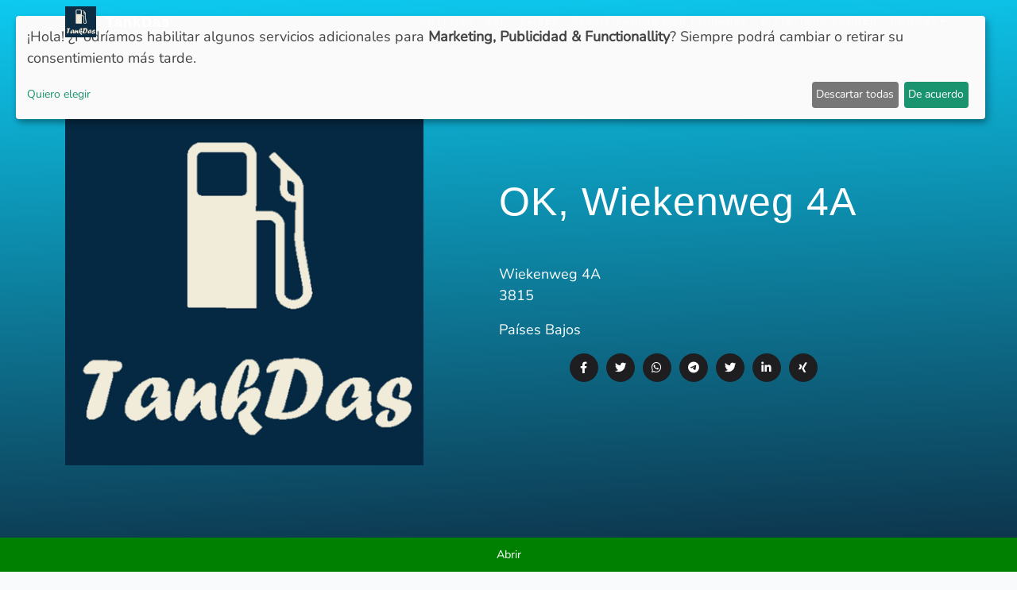

--- FILE ---
content_type: text/html; charset=UTF-8
request_url: https://tankdas.com/es/tankstelle/16218/OK-Wiekenweg-4A--
body_size: 6282
content:
<!DOCTYPE html>
<html lang="es-ES">

<head>
    <!-- Google tag (gtag.js) -->
    <script type="text/plain"
            data-type="text/javascript"
            data-name="google_analytics"
            data-src="https://www.googletagmanager.com/gtag/js?id=G-LZ1ZPJ79TV"></script>
    <script>
        window.dataLayer = window.dataLayer || [];
        function gtag(){dataLayer.push(arguments);}
        gtag('js', new Date());

        gtag('config', 'G-LZ1ZPJ79TV');
    </script>
    <script type="text/plain"
            data-type="text/javascript"
            data-name="clarity"
            data-src="/js/clarity.js"></script>
    <script  type="text/plain"
             data-type="module"
             data-name="google_analytics"
             data-src="/js/firebase.js"></script>
    <title>OK, Wiekenweg 4A repostar barato - TankDas</title>
    <meta name="monetag" content="5c722f32b454f54a9368cc06c2564f3d">
    <meta name="apple-itunes-app" content="app-id=1616875394">
    <meta charset="utf-8">
    <meta name="viewport" content="width=device-width, initial-scale=1.0, shrink-to-fit=no">
    <meta name="description" content="Precios de combustible para la gasolinera :marca en la :calle ver y tomar para Super E5 -€ , para SuperE10 -€ y para Diesel -€">
    <link rel="manifest" href="/manifest.json">
    <meta name="theme-color" content="#0d2d44">
    <meta name="keywords" content="es-ES">
    <link rel="author" href="https://davidhojczyk.de" />
    <link rel=“canonical“ href="https://tankdas.com/es-ES/tankstelle/16218/OK-Wiekenweg-4A-3815-"/>

    <link rel="alternate" type="application/rss+xml" href="https://tankdas.com/rss.xml" />

    <link rel="alternate" hreflang="de" href="https://tankdas.com/tankstelle/16218/OK-Wiekenweg-4A--" />
    <link rel="alternate" hreflang="fr" href="https://tankdas.com/fr/tankstelle/16218/OK-Wiekenweg-4A--" />
    <link rel="alternate" hreflang="es" href="https://tankdas.com/es/tankstelle/16218/OK-Wiekenweg-4A--" />
    <link rel="alternate" hreflang="it" href="https://tankdas.com/it/tankstelle/16218/OK-Wiekenweg-4A--" />


    <script type="application/ld+json">
    {
      "@context": "https://schema.org",
      "@type": "Organization",
      "url": "https://tankdas.com",
      "logo": "https://tankdas.com/img/brand/Logo.png"
    }
    </script>

    <meta property="og:url" content="https://tankdas.com/es/tankstelle/16218/OK-Wiekenweg-4A--">
    <meta property="og:image" content="https://tankdas.com/img/social.png">
    <meta property="og:description" content="Precios de combustible para la gasolinera :marca en la :calle ver y tomar para Super E5 -€ , para SuperE10 -€ y para Diesel -€">
    <meta property="og:title" content="OK, Wiekenweg 4A repostar barato - TankDas">
    <meta property="og:type" content="website" />
    <meta property="og:site_name" content="TankDas">
    <meta property="og:see_also" content="https://tankdas.com/es/tankstelle/16218/OK-Wiekenweg-4A--">
    <meta name="facebook-domain-verification" content="wcnyx3eew4cv4nuggpod2gbrn0t2bq" />

    <meta name="twitter:card" content="summary_large_image">
    <meta name="twitter:url" content="https://tankdas.com/es/tankstelle/16218/OK-Wiekenweg-4A--">
    <meta name="twitter:title" content="OK, Wiekenweg 4A repostar barato - TankDas">
    <meta name="twitter:description" content="Precios de combustible para la gasolinera :marca en la :calle ver y tomar para Super E5 -€ , para SuperE10 -€ y para Diesel -€">
    <meta name="twitter:image" content="https://tankdas.com/img/social.png">

    <link rel="apple-touch-icon" sizes="180x180" href="/favicon/apple-touch-icon-180x180.png">
    <!-- Für Browser -->
    <link rel="shortcut icon" type="image/x-icon" href="/favicon/favicon-32x32.png">
    <link rel="icon" type="image/png" sizes="96x96" href="/favicon/favicon-96x96.png">
    <!-- Für Windows Metro -->
    <meta name="msapplication-square310x310logo" content="/favicon/mstile-310x310.png">
    <meta name="msapplication-TileColor" content="#052942">

    <link rel="icon" type="image/x-icon" href="/favicon/favicon-32x32.ico">

    <link rel="stylesheet" href="/css/main.css?v=1769762459" media="all">

    <link rel="preload" href="/css/all.css" as="style" onload="this.onload=null;this.rel='stylesheet'">
    <noscript><link rel="stylesheet" href="/css/all.css"></noscript>

    <link rel="preload" href="/fontawesome/css/fontawesome.css" as="style" onload="this.onload=null;this.rel='stylesheet'">
    <noscript><link rel="stylesheet" href="/fontawesome/css/fontawesome.css"></noscript>

    <link rel="preload" href="/fontawesome/css/brands.css" as="style" onload="this.onload=null;this.rel='stylesheet'">
    <noscript><link rel="stylesheet" href="/fontawesome/css/brands.css"></noscript>

    <link rel="preload" href="/fontawesome/css/solid.css" as="style" onload="this.onload=null;this.rel='stylesheet'">
    <noscript><link rel="stylesheet" href="/fontawesome/css/solid.css"></noscript>

    <script type="application/ld+json">
    {
      "@context": "https://schema.org",
      "@type": "WebSite",
      "url": "https://tankdas.com/",
      "potentialAction": {
        "@type": "SearchAction",
        "target": {
          "@type": "EntryPoint",
          "urlTemplate": "https://tankdas.com/?q={search_term_string}"
        },
        "query-input": "required name=search_term_string"
      }
    }
    </script>
    <script src="https://pagead2.googlesyndication.com/pagead/js/adsbygoogle.js?client=ca-pub-7666298873137683"
            crossorigin="anonymous"></script>

    <!-- CSRF Token -->
    <meta name="csrf-token" content="JVlXqYMhVtMe3820cPgRdvOuyBj5r1O90amoyP65">


    <script async type="text/javascript" src="/js/config.js"></script>
    <script async type="text/javascript" src="/js/klaro.js"></script>
    <script async type="text/javascript" src="/js/lazyload.js"></script>

    
    <link rel="stylesheet" href="/css/leaflet.css">
    <script src="/js/leaflet.js"></script>
        <script type="application/ld+json">
    {
      "@context": "https://schema.org",
      "@type": "BreadcrumbList",
      "itemListElement": [{
        "@type": "ListItem",
        "position": 1,
        "name": "Países Bajos",
        "item": "https://tankdas.com/country/NL"
      },{
        "@type": "ListItem",
        "position": 2,
        "name": "3815",
        "item": "https://tankdas.com/postcode/NL/3815"
      },{
        "@type": "ListItem",
        "position": 3,
        "name": "OK, Wiekenweg 4A"
      }]
    }
    </script>
        <!-- Fonts -->
    <!-- Scripts -->
    <link rel="preload" as="style" href="https://tankdas.com/build/assets/app.525f5899.css" /><link rel="modulepreload" href="https://tankdas.com/build/assets/app.737b6a57.js" /><link rel="stylesheet" href="https://tankdas.com/build/assets/app.525f5899.css" /><script type="module" src="https://tankdas.com/build/assets/app.737b6a57.js"></script></head>

<body id="page-top">
<nav class="navbar navbar-light navbar-expand-lg fixed-top" id="mainNav" >
    <div class="container"><img alt="TankDas Logo" src="/assets/img/unnamed%20(4).webp" style="width: 39px;height:39px"><a class="navbar-brand js-scroll-trigger" href="/es-ES/" style="font-family: Catamaran, sans-serif;font-weight: bold;">&nbsp; TankDas</a><button data-toggle="collapse" data-target="#navbarResponsive" class="navbar-toggler float-right" aria-controls="navbarResponsive" aria-expanded="false" aria-label="Toggle navigation"><i class="fa fa-bars"></i></button>
        <div class="collapse navbar-collapse" id="navbarResponsive">
            <ul class="nav navbar-nav ml-auto">
                <li class="nav-item"><a class="nav-link js-scroll-trigger" href="/es-ES/news">Noticias</a></li>
                <li class="nav-item"><a class="nav-link js-scroll-trigger" href="/es-ES/app">APP</a></li>
                <li class="nav-item"><a class="nav-link js-scroll-trigger" href="/es-ES/countries">Países</a></li>
                <li class="nav-item"><a class="nav-link js-scroll-trigger" href="/es-ES/stadt">Clasificación por ciudades</a></li>
                <li class="nav-item"><a class="nav-link js-scroll-trigger" rel="nofollow" href="https://akkufy.com">E-Stations suchen</a></li>
                                                <li class="nav-item dropdown">
                    <a class="nav-link dropdown-toggle" data-toggle="dropdown" href="#" role="button" aria-haspopup="true" aria-expanded="false">Idiomas</a>
                    <div class="dropdown-menu">
                        <a class="dropdown-item" href="https://tankdas.com/tankstelle/16218/OK-Wiekenweg-4A--"><img data-src="/img/lang/de.png" class="lazyload" alt="Deutschland Flagge" height="25px"> Deutsch</a>
                        <a class="dropdown-item" href="https://tankdas.com/fr/tankstelle/16218/OK-Wiekenweg-4A--"><img data-src="/img/lang/fr.png" class="lazyload" alt="Frankreich Flagge" height="25px"> Français</a>
                        <a class="dropdown-item" href="https://tankdas.com/es/tankstelle/16218/OK-Wiekenweg-4A--"><img data-src="/img/lang/es_1.webp" class="lazyload" alt="Spanische Flagge" height="25px"> Español</a>
                        <a class="dropdown-item" href="https://tankdas.com/it/tankstelle/16218/OK-Wiekenweg-4A--"><img data-src="/img/lang/it.png" class="lazyload" alt="Italienische Flagge" height="25px"> Italia</a>
                        <a class="dropdown-item" href="https://tankdas.com/pl/tankstelle/16218/OK-Wiekenweg-4A--"><img data-src="/img/lang/pl.png" class="lazyload" alt="Polnische Flagge" height="25px"> Polski</a>

                    </div>
                </li>
            </ul>
        </div>
    </div>
</nav>


    <header class="masthead" style="background: url('/assets/img/bg-pattern.png'), linear-gradient(-2deg, #0D2D44, var(--bs-cyan));min-height: 100%;">
        <div class="container h-100">
            <div class="row h-100">
                <div class="col-lg-5 my-auto">
                    <img id="tankstellenLogo" alt="OK Logo" data-src="https://tankdas.com/img/brand/Logo.png" class="lazyload">
                </div>
                <div class="col-lg-7 my-auto">
                    <div class="mx-auto header-content">
                        <h1 class="mb-5">OK, Wiekenweg 4A</h1>
                        <p>Wiekenweg 4A<br> 3815</p>
                        <p>Países Bajos</p>
                        <ul class="socialIcons" style="padding: 0px;justify-content: center;">
                            <li class="socialLi">
                                <a rel="nofollow" href="https://www.facebook.com/sharer/sharer.php?u=https://tankdas.com/es/tankstelle/16218/OK-Wiekenweg-4A--" target="_blank" title="Share on Facebook">
                                    <i class="fa-brands fa-facebook-f"></i>
                                </a>
                            </li>
                            <li class="socialLi">
                                <a rel="nofollow" href="https://twitter.com/intent/tweet?url=https://tankdas.com/es/tankstelle/16218/OK-Wiekenweg-4A--" target="_blank" title="Share on Twitter">
                                    <i class="fa-brands fa-twitter"></i>
                                </a>
                            </li>
                            <li class="socialLi">
                                <a rel="nofollow" href="https://api.whatsapp.com/send?text=https://tankdas.com/es/tankstelle/16218/OK-Wiekenweg-4A--" target="_blank" title="Share on Whatsapp">
                                    <i class="fa-brands fa-whatsapp"></i>
                                </a>
                            </li>
                            <li class="socialLi">
                                <a rel="nofollow" href="https://t.me/share?url=https://tankdas.com/es/tankstelle/16218/OK-Wiekenweg-4A--" target="_blank" title="Share on Telegram">
                                    <i class="fa-brands fa-telegram"></i>
                                </a>
                            </li>
                            <li class="socialLi">
                                <a rel="nofollow" href="https://twitter.com/intent/tweet?url=https://tankdas.com/es/tankstelle/16218/OK-Wiekenweg-4A--" target="_blank" title="Share on Twitter">
                                    <i class="fa-brands fa-twitter"></i>
                                </a>
                            </li>
                            <li class="socialLi">
                                <a rel="nofollow" href="https://www.linkedin.com/shareArticle?mini=true&url=https://tankdas.com/es/tankstelle/16218/OK-Wiekenweg-4A--" target="_blank" title="Share on LinkedIn">
                                    <i class="fa-brands fa-linkedin-in"></i>
                                </a>
                            </li>
                            <li class="socialLi">
                                <a rel="nofollow" href="https://www.xing.com/spi/shares/new?url=https://tankdas.com/es/tankstelle/16218/OK-Wiekenweg-4A--" target="_blank" title="Share on Xing">
                                    <i class="fa-brands fa-xing"></i>
                                </a>
                            </li>
                        </ul>
                    </div>
                </div>
            </div>
        </div>
        <div class="openingInfo ">
            Abrir
        </div>
    </header>
    <section style="text-align: center">
        <div class="row container" style="margin: auto;">
            <div class="col-sm">
                <h2>Precios del combustible:</h2>
                        <span>TankDas no puede garantizar la exactitud y actualidad de esta información. Se aplican los precios de la gasolinera</span>

    <p>
        Última actualización: 30.01.2026 09:40
    </p>

    <ins class="adsbygoogle"
         style="display:block"
         data-ad-client="ca-pub-7666298873137683"
         data-ad-slot="1854793175"
         data-ad-format="auto"
         data-full-width-responsive="true"></ins>
</div>
<div class="col-sm">
    <div id="map" style="position: relative;max-width: 100%;width: 600px;height: 600px;"></div>
</div>
</div>
<br>
<div class="row container" style="margin: auto;">
<div class="col-sm">
    
</div>
<div class="col-sm">
    </div>
</div>
<br>
<div class="row container" style="margin: auto;">
<div class="col-sm">
    </div>
<div class="col-sm">
    <h4>Más:</h4>
    <a class="btn btn-info btn-block btn-lg m-3" href="/es-ES/country/NL"><i class="fa-solid fa-globe"></i> Otras gasolineras en Países Bajos</a><br>
    <a class="btn btn-info btn-block btn-lg m-3" href="/es-ES/postcode/NL/3815"><i class="fa-solid fa-mountain-sun"></i> Otras gasolineras en 3815</a><br>
    </div>
</div>
</section>
<section style="text-align: center">
<ins class="adsbygoogle"
 style="display:block"
 data-ad-format="autorelaxed"
 data-ad-client="ca-pub-7666298873137683"
 data-ad-slot="1703121067"></ins>
</section>
<section style="text-align: center">
<div class="container">Con TankDas puedes repostar barato. No sólo en la gasolinera de la marca :en :dirección, sino también en varias gasolineras de distintos países. Con nuestra app, también puedes repostar barato y ahorrar en Super E5/E10, gasóleo y otros combustibles. Compare ahora los precios de la gasolina, el gasóleo y los distintos combustibles en general. ¡Ahorre dinero ahora! Repostar barato nunca había sido tan fácil.</div>
<div class="container">
Mit TankDas ist günstig tanken ganz einfach. Hier bei der Tankstelle OK in Wiekenweg 4A, 3815 kannst du die Spritsorten  finden und billig tanken. Mit unserer Tank App kannst du ganz einfach mobile an der Tankstelle bezahlen. Das Ganze ermöglicht und ryd pay!
<br><br>
Die Tankstelle OK in Wiekenweg 4A, 3815 hat Friday von :start Uhr bis :end Uhr auf. Vergleiche andere Tankstellen in der Umgebung, damit du billig tanken kannst. Hier ist eine Liste von anderen Tankstellen in der Nähe!
<br><br>
<br><br>
TankDas ist in Deutschland, Österreich, Spanien, Dänemark, Frankreich und Belgien verfügbar. Außerdem wachsen wir in Europa!
<br><br>
Alle deutschen Daten, Spritpreise, Dieselpreise und Benzinpreise werden von der Markttransparenzstelle (MTS-K) abgerufen. Als ein Preisvergleich Dienst zeigt TankDas im Ausland außerdem die richtigen Namen für die Spritsorten an.
<br><br>
Hol dir unsere Tank App TankDas, denn mit ryd pay ist billig tanken ganz einfach. Durch Gewinnspiele kannst du günstig tanken.
<br><br>
Sammle deine Tankbelege in TankDas, damit du immer billig tanken kannst.
<br><br>
Wenn die Spritpreise sinken, dann kannst du einen Preiswecker für die jeweilige Tankstelle einstellen. Fallen die Spritpreise bekommst du eine Benachrichtigung.
<br><br>
Mit unserer Tank App TankDas kannst du:
- Preiswecker erstellen
- Spritpreise in anderen Städten suchen
- Tankstellen Kartenansicht
- Mit ryd pay mobile bezahlen
- Günstigste und nächste Tankstelle einfach vergleichen
<br><br>
Mit dem Spritfinder wird günstig tanken ganz einfach!
<br><br>
Probier uns aus und lass uns die beste Tank App werden. Jetzt clever Tanken mit der TankDas App

</div>
</section>
<script defer>
function loadMap(){
var map = L.map('map', {
    center: [52.1625, 5.42273],
    zoom: 17
});
L.tileLayer('https://tile.openstreetmap.org/{z}/{x}/{y}.png', {
    maxZoom: 19,
    attribution: '&copy; <a href="http://www.openstreetmap.org/copyright">OpenStreetMap</a>'
}).addTo(map);
L.marker([52.1625, 5.42273]).addTo(map);
(adsbygoogle = window.adsbygoogle || []).push({});
}
document.addEventListener("DOMContentLoaded", function() {
loadMap();
});
</script>


<section id="contact" class="contact bg-primary">
    <div class="container" style="color: rgb(255,255,255);">
        <h2><span style="color: rgb(0,0,0);">Repostar ahora es aún más fácil</span></h2>
        <p style="color:black">
            Die Nutzung von Spritpreis Preisvergleich Websiten hat für Autofahrer eine Reihe von Vorteilen<br>
            Einer der größten Vorteile ist die Möglichkeit, den günstigsten Preis für Benzin oder Diesel in der Nähe zu finden. Das kann die Kosten für das Tanken senken und somit wahres Geld sparen. TankDas bietet sogar die Möglichkeit, den aktuellen Preis an verschiedenen Tankstellen in Echtzeit zu vergleichen. Das macht das Tanken noch einfacher und billig tanken ist möglich!
        </p>
    </div>
</section>
<footer>
    <div class="container">
        <p>
            Todos los nombres de productos, logotipos y marcas registradas mencionados son propiedad de sus respectivos dueños. Cualquier otro tratamiento o cita de nuestra información requiere el permiso expreso de TankDas. En caso de quejas o información incorrecta, póngase en contacto con beschwerden@tankdas.com. Toda la información sin garantía            <br>
            <img style="border-radius: 4px" height="70px" src="/mtsk/mtsk_lang_weiss.png">
        </p>
        <br>
        <table role="presentation" style="border-collapse:collapse;border:0;border-spacing:0;margin:auto">
            <tr>
                <td style="padding:0 0 0 10px;width:38px;">
                    <a rel="nofollow" href="https://instagram.com/tankdas_app/" style="color:#ffffff;"><img src="/assets/img/instagram.webp" alt="Instagram" style="height:38px;width:38px;display:block;border:0;" /></a>
                </td>
                <td style="padding:0 0 0 10px;width:38px;">
                    <a rel="nofollow" href="https://www.linkedin.com/company/tankdas/" style="color:#ffffff;"><img src="/assets/img/linkedin.png" alt="LinkedIn" style="height:32px;width:38px;display:block;border:0;" /></a>
                </td>
            </tr>
        </table><br>
        <p>Copyright © 2022-2026 <a style="text-decoration: none; color: hsla(0,0%,100%,.3);" href="https://davidhojczyk.de">David Hojczyk Softwareentwicklung</a><br></p>
        <ul class="list-inline">
            <li class="list-inline-item"><a href="mailto:tankstellen@tankdas.com">Denunciar nueva gasolinera</a></li>
            <li class="list-inline-item"><a href="mailto:kontakt@tankdas.com">Póngase en contacto con</a></li>
            <li class="list-inline-item"><a href="mailto:tankstelle@tankdas.com">Operador de gasolinera</a></li>
            <li class="list-inline-item"><a href="#consent" onclick="klaro.show()">Privacy Manager</a></li>
            <li class="list-inline-item"><a href="/es-ES/presse">Pulse</a></li>
            <li class="list-inline-item"><a href="/es-ES/brand">Marca</a></li>
            <li class="list-inline-item"><a href="/agb">Condiciones de uso</a></li>
            <li class="list-inline-item"><a href="/imprint">Pie de imprenta</a></li>
            <li class="list-inline-item"><a href="/datenschutz">Política de privacidad hier</a></li>
        </ul>
    </div>
</footer>

<script src="/assets/js/jquery.min.js" defer></script>
<script src="/assets/bootstrap/js/bootstrap.min.js" defer></script>
<script src="/js/jquery.easing.min.js" defer></script>
<script src="/assets/js/script.min.js" defer></script>



</body>

</html>



--- FILE ---
content_type: text/html; charset=utf-8
request_url: https://www.google.com/recaptcha/api2/aframe
body_size: 266
content:
<!DOCTYPE HTML><html><head><meta http-equiv="content-type" content="text/html; charset=UTF-8"></head><body><script nonce="ISChv3LwZtvjPpv3psri6w">/** Anti-fraud and anti-abuse applications only. See google.com/recaptcha */ try{var clients={'sodar':'https://pagead2.googlesyndication.com/pagead/sodar?'};window.addEventListener("message",function(a){try{if(a.source===window.parent){var b=JSON.parse(a.data);var c=clients[b['id']];if(c){var d=document.createElement('img');d.src=c+b['params']+'&rc='+(localStorage.getItem("rc::a")?sessionStorage.getItem("rc::b"):"");window.document.body.appendChild(d);sessionStorage.setItem("rc::e",parseInt(sessionStorage.getItem("rc::e")||0)+1);localStorage.setItem("rc::h",'1769762462767');}}}catch(b){}});window.parent.postMessage("_grecaptcha_ready", "*");}catch(b){}</script></body></html>